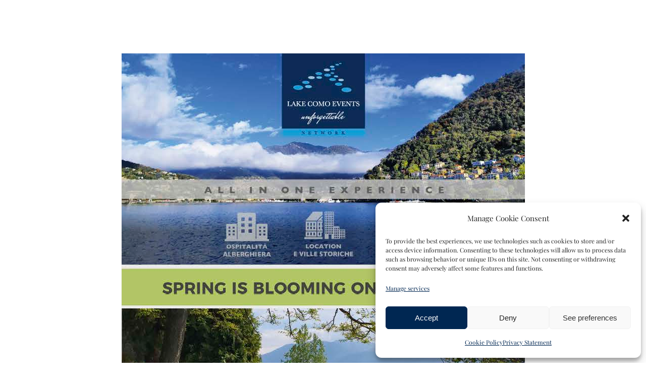

--- FILE ---
content_type: text/html; charset=utf-8
request_url: https://www.google.com/recaptcha/api2/anchor?ar=1&k=6LeeePYZAAAAAO3XJirAGhqNfL2Ew3pJXi9S2IY-&co=aHR0cHM6Ly93d3cubGFrZWNvbW9jb252ZW50aW9uYnVyZWF1LmV1OjQ0Mw..&hl=en&v=PoyoqOPhxBO7pBk68S4YbpHZ&size=invisible&anchor-ms=20000&execute-ms=30000&cb=pqwe206wtnvq
body_size: 48822
content:
<!DOCTYPE HTML><html dir="ltr" lang="en"><head><meta http-equiv="Content-Type" content="text/html; charset=UTF-8">
<meta http-equiv="X-UA-Compatible" content="IE=edge">
<title>reCAPTCHA</title>
<style type="text/css">
/* cyrillic-ext */
@font-face {
  font-family: 'Roboto';
  font-style: normal;
  font-weight: 400;
  font-stretch: 100%;
  src: url(//fonts.gstatic.com/s/roboto/v48/KFO7CnqEu92Fr1ME7kSn66aGLdTylUAMa3GUBHMdazTgWw.woff2) format('woff2');
  unicode-range: U+0460-052F, U+1C80-1C8A, U+20B4, U+2DE0-2DFF, U+A640-A69F, U+FE2E-FE2F;
}
/* cyrillic */
@font-face {
  font-family: 'Roboto';
  font-style: normal;
  font-weight: 400;
  font-stretch: 100%;
  src: url(//fonts.gstatic.com/s/roboto/v48/KFO7CnqEu92Fr1ME7kSn66aGLdTylUAMa3iUBHMdazTgWw.woff2) format('woff2');
  unicode-range: U+0301, U+0400-045F, U+0490-0491, U+04B0-04B1, U+2116;
}
/* greek-ext */
@font-face {
  font-family: 'Roboto';
  font-style: normal;
  font-weight: 400;
  font-stretch: 100%;
  src: url(//fonts.gstatic.com/s/roboto/v48/KFO7CnqEu92Fr1ME7kSn66aGLdTylUAMa3CUBHMdazTgWw.woff2) format('woff2');
  unicode-range: U+1F00-1FFF;
}
/* greek */
@font-face {
  font-family: 'Roboto';
  font-style: normal;
  font-weight: 400;
  font-stretch: 100%;
  src: url(//fonts.gstatic.com/s/roboto/v48/KFO7CnqEu92Fr1ME7kSn66aGLdTylUAMa3-UBHMdazTgWw.woff2) format('woff2');
  unicode-range: U+0370-0377, U+037A-037F, U+0384-038A, U+038C, U+038E-03A1, U+03A3-03FF;
}
/* math */
@font-face {
  font-family: 'Roboto';
  font-style: normal;
  font-weight: 400;
  font-stretch: 100%;
  src: url(//fonts.gstatic.com/s/roboto/v48/KFO7CnqEu92Fr1ME7kSn66aGLdTylUAMawCUBHMdazTgWw.woff2) format('woff2');
  unicode-range: U+0302-0303, U+0305, U+0307-0308, U+0310, U+0312, U+0315, U+031A, U+0326-0327, U+032C, U+032F-0330, U+0332-0333, U+0338, U+033A, U+0346, U+034D, U+0391-03A1, U+03A3-03A9, U+03B1-03C9, U+03D1, U+03D5-03D6, U+03F0-03F1, U+03F4-03F5, U+2016-2017, U+2034-2038, U+203C, U+2040, U+2043, U+2047, U+2050, U+2057, U+205F, U+2070-2071, U+2074-208E, U+2090-209C, U+20D0-20DC, U+20E1, U+20E5-20EF, U+2100-2112, U+2114-2115, U+2117-2121, U+2123-214F, U+2190, U+2192, U+2194-21AE, U+21B0-21E5, U+21F1-21F2, U+21F4-2211, U+2213-2214, U+2216-22FF, U+2308-230B, U+2310, U+2319, U+231C-2321, U+2336-237A, U+237C, U+2395, U+239B-23B7, U+23D0, U+23DC-23E1, U+2474-2475, U+25AF, U+25B3, U+25B7, U+25BD, U+25C1, U+25CA, U+25CC, U+25FB, U+266D-266F, U+27C0-27FF, U+2900-2AFF, U+2B0E-2B11, U+2B30-2B4C, U+2BFE, U+3030, U+FF5B, U+FF5D, U+1D400-1D7FF, U+1EE00-1EEFF;
}
/* symbols */
@font-face {
  font-family: 'Roboto';
  font-style: normal;
  font-weight: 400;
  font-stretch: 100%;
  src: url(//fonts.gstatic.com/s/roboto/v48/KFO7CnqEu92Fr1ME7kSn66aGLdTylUAMaxKUBHMdazTgWw.woff2) format('woff2');
  unicode-range: U+0001-000C, U+000E-001F, U+007F-009F, U+20DD-20E0, U+20E2-20E4, U+2150-218F, U+2190, U+2192, U+2194-2199, U+21AF, U+21E6-21F0, U+21F3, U+2218-2219, U+2299, U+22C4-22C6, U+2300-243F, U+2440-244A, U+2460-24FF, U+25A0-27BF, U+2800-28FF, U+2921-2922, U+2981, U+29BF, U+29EB, U+2B00-2BFF, U+4DC0-4DFF, U+FFF9-FFFB, U+10140-1018E, U+10190-1019C, U+101A0, U+101D0-101FD, U+102E0-102FB, U+10E60-10E7E, U+1D2C0-1D2D3, U+1D2E0-1D37F, U+1F000-1F0FF, U+1F100-1F1AD, U+1F1E6-1F1FF, U+1F30D-1F30F, U+1F315, U+1F31C, U+1F31E, U+1F320-1F32C, U+1F336, U+1F378, U+1F37D, U+1F382, U+1F393-1F39F, U+1F3A7-1F3A8, U+1F3AC-1F3AF, U+1F3C2, U+1F3C4-1F3C6, U+1F3CA-1F3CE, U+1F3D4-1F3E0, U+1F3ED, U+1F3F1-1F3F3, U+1F3F5-1F3F7, U+1F408, U+1F415, U+1F41F, U+1F426, U+1F43F, U+1F441-1F442, U+1F444, U+1F446-1F449, U+1F44C-1F44E, U+1F453, U+1F46A, U+1F47D, U+1F4A3, U+1F4B0, U+1F4B3, U+1F4B9, U+1F4BB, U+1F4BF, U+1F4C8-1F4CB, U+1F4D6, U+1F4DA, U+1F4DF, U+1F4E3-1F4E6, U+1F4EA-1F4ED, U+1F4F7, U+1F4F9-1F4FB, U+1F4FD-1F4FE, U+1F503, U+1F507-1F50B, U+1F50D, U+1F512-1F513, U+1F53E-1F54A, U+1F54F-1F5FA, U+1F610, U+1F650-1F67F, U+1F687, U+1F68D, U+1F691, U+1F694, U+1F698, U+1F6AD, U+1F6B2, U+1F6B9-1F6BA, U+1F6BC, U+1F6C6-1F6CF, U+1F6D3-1F6D7, U+1F6E0-1F6EA, U+1F6F0-1F6F3, U+1F6F7-1F6FC, U+1F700-1F7FF, U+1F800-1F80B, U+1F810-1F847, U+1F850-1F859, U+1F860-1F887, U+1F890-1F8AD, U+1F8B0-1F8BB, U+1F8C0-1F8C1, U+1F900-1F90B, U+1F93B, U+1F946, U+1F984, U+1F996, U+1F9E9, U+1FA00-1FA6F, U+1FA70-1FA7C, U+1FA80-1FA89, U+1FA8F-1FAC6, U+1FACE-1FADC, U+1FADF-1FAE9, U+1FAF0-1FAF8, U+1FB00-1FBFF;
}
/* vietnamese */
@font-face {
  font-family: 'Roboto';
  font-style: normal;
  font-weight: 400;
  font-stretch: 100%;
  src: url(//fonts.gstatic.com/s/roboto/v48/KFO7CnqEu92Fr1ME7kSn66aGLdTylUAMa3OUBHMdazTgWw.woff2) format('woff2');
  unicode-range: U+0102-0103, U+0110-0111, U+0128-0129, U+0168-0169, U+01A0-01A1, U+01AF-01B0, U+0300-0301, U+0303-0304, U+0308-0309, U+0323, U+0329, U+1EA0-1EF9, U+20AB;
}
/* latin-ext */
@font-face {
  font-family: 'Roboto';
  font-style: normal;
  font-weight: 400;
  font-stretch: 100%;
  src: url(//fonts.gstatic.com/s/roboto/v48/KFO7CnqEu92Fr1ME7kSn66aGLdTylUAMa3KUBHMdazTgWw.woff2) format('woff2');
  unicode-range: U+0100-02BA, U+02BD-02C5, U+02C7-02CC, U+02CE-02D7, U+02DD-02FF, U+0304, U+0308, U+0329, U+1D00-1DBF, U+1E00-1E9F, U+1EF2-1EFF, U+2020, U+20A0-20AB, U+20AD-20C0, U+2113, U+2C60-2C7F, U+A720-A7FF;
}
/* latin */
@font-face {
  font-family: 'Roboto';
  font-style: normal;
  font-weight: 400;
  font-stretch: 100%;
  src: url(//fonts.gstatic.com/s/roboto/v48/KFO7CnqEu92Fr1ME7kSn66aGLdTylUAMa3yUBHMdazQ.woff2) format('woff2');
  unicode-range: U+0000-00FF, U+0131, U+0152-0153, U+02BB-02BC, U+02C6, U+02DA, U+02DC, U+0304, U+0308, U+0329, U+2000-206F, U+20AC, U+2122, U+2191, U+2193, U+2212, U+2215, U+FEFF, U+FFFD;
}
/* cyrillic-ext */
@font-face {
  font-family: 'Roboto';
  font-style: normal;
  font-weight: 500;
  font-stretch: 100%;
  src: url(//fonts.gstatic.com/s/roboto/v48/KFO7CnqEu92Fr1ME7kSn66aGLdTylUAMa3GUBHMdazTgWw.woff2) format('woff2');
  unicode-range: U+0460-052F, U+1C80-1C8A, U+20B4, U+2DE0-2DFF, U+A640-A69F, U+FE2E-FE2F;
}
/* cyrillic */
@font-face {
  font-family: 'Roboto';
  font-style: normal;
  font-weight: 500;
  font-stretch: 100%;
  src: url(//fonts.gstatic.com/s/roboto/v48/KFO7CnqEu92Fr1ME7kSn66aGLdTylUAMa3iUBHMdazTgWw.woff2) format('woff2');
  unicode-range: U+0301, U+0400-045F, U+0490-0491, U+04B0-04B1, U+2116;
}
/* greek-ext */
@font-face {
  font-family: 'Roboto';
  font-style: normal;
  font-weight: 500;
  font-stretch: 100%;
  src: url(//fonts.gstatic.com/s/roboto/v48/KFO7CnqEu92Fr1ME7kSn66aGLdTylUAMa3CUBHMdazTgWw.woff2) format('woff2');
  unicode-range: U+1F00-1FFF;
}
/* greek */
@font-face {
  font-family: 'Roboto';
  font-style: normal;
  font-weight: 500;
  font-stretch: 100%;
  src: url(//fonts.gstatic.com/s/roboto/v48/KFO7CnqEu92Fr1ME7kSn66aGLdTylUAMa3-UBHMdazTgWw.woff2) format('woff2');
  unicode-range: U+0370-0377, U+037A-037F, U+0384-038A, U+038C, U+038E-03A1, U+03A3-03FF;
}
/* math */
@font-face {
  font-family: 'Roboto';
  font-style: normal;
  font-weight: 500;
  font-stretch: 100%;
  src: url(//fonts.gstatic.com/s/roboto/v48/KFO7CnqEu92Fr1ME7kSn66aGLdTylUAMawCUBHMdazTgWw.woff2) format('woff2');
  unicode-range: U+0302-0303, U+0305, U+0307-0308, U+0310, U+0312, U+0315, U+031A, U+0326-0327, U+032C, U+032F-0330, U+0332-0333, U+0338, U+033A, U+0346, U+034D, U+0391-03A1, U+03A3-03A9, U+03B1-03C9, U+03D1, U+03D5-03D6, U+03F0-03F1, U+03F4-03F5, U+2016-2017, U+2034-2038, U+203C, U+2040, U+2043, U+2047, U+2050, U+2057, U+205F, U+2070-2071, U+2074-208E, U+2090-209C, U+20D0-20DC, U+20E1, U+20E5-20EF, U+2100-2112, U+2114-2115, U+2117-2121, U+2123-214F, U+2190, U+2192, U+2194-21AE, U+21B0-21E5, U+21F1-21F2, U+21F4-2211, U+2213-2214, U+2216-22FF, U+2308-230B, U+2310, U+2319, U+231C-2321, U+2336-237A, U+237C, U+2395, U+239B-23B7, U+23D0, U+23DC-23E1, U+2474-2475, U+25AF, U+25B3, U+25B7, U+25BD, U+25C1, U+25CA, U+25CC, U+25FB, U+266D-266F, U+27C0-27FF, U+2900-2AFF, U+2B0E-2B11, U+2B30-2B4C, U+2BFE, U+3030, U+FF5B, U+FF5D, U+1D400-1D7FF, U+1EE00-1EEFF;
}
/* symbols */
@font-face {
  font-family: 'Roboto';
  font-style: normal;
  font-weight: 500;
  font-stretch: 100%;
  src: url(//fonts.gstatic.com/s/roboto/v48/KFO7CnqEu92Fr1ME7kSn66aGLdTylUAMaxKUBHMdazTgWw.woff2) format('woff2');
  unicode-range: U+0001-000C, U+000E-001F, U+007F-009F, U+20DD-20E0, U+20E2-20E4, U+2150-218F, U+2190, U+2192, U+2194-2199, U+21AF, U+21E6-21F0, U+21F3, U+2218-2219, U+2299, U+22C4-22C6, U+2300-243F, U+2440-244A, U+2460-24FF, U+25A0-27BF, U+2800-28FF, U+2921-2922, U+2981, U+29BF, U+29EB, U+2B00-2BFF, U+4DC0-4DFF, U+FFF9-FFFB, U+10140-1018E, U+10190-1019C, U+101A0, U+101D0-101FD, U+102E0-102FB, U+10E60-10E7E, U+1D2C0-1D2D3, U+1D2E0-1D37F, U+1F000-1F0FF, U+1F100-1F1AD, U+1F1E6-1F1FF, U+1F30D-1F30F, U+1F315, U+1F31C, U+1F31E, U+1F320-1F32C, U+1F336, U+1F378, U+1F37D, U+1F382, U+1F393-1F39F, U+1F3A7-1F3A8, U+1F3AC-1F3AF, U+1F3C2, U+1F3C4-1F3C6, U+1F3CA-1F3CE, U+1F3D4-1F3E0, U+1F3ED, U+1F3F1-1F3F3, U+1F3F5-1F3F7, U+1F408, U+1F415, U+1F41F, U+1F426, U+1F43F, U+1F441-1F442, U+1F444, U+1F446-1F449, U+1F44C-1F44E, U+1F453, U+1F46A, U+1F47D, U+1F4A3, U+1F4B0, U+1F4B3, U+1F4B9, U+1F4BB, U+1F4BF, U+1F4C8-1F4CB, U+1F4D6, U+1F4DA, U+1F4DF, U+1F4E3-1F4E6, U+1F4EA-1F4ED, U+1F4F7, U+1F4F9-1F4FB, U+1F4FD-1F4FE, U+1F503, U+1F507-1F50B, U+1F50D, U+1F512-1F513, U+1F53E-1F54A, U+1F54F-1F5FA, U+1F610, U+1F650-1F67F, U+1F687, U+1F68D, U+1F691, U+1F694, U+1F698, U+1F6AD, U+1F6B2, U+1F6B9-1F6BA, U+1F6BC, U+1F6C6-1F6CF, U+1F6D3-1F6D7, U+1F6E0-1F6EA, U+1F6F0-1F6F3, U+1F6F7-1F6FC, U+1F700-1F7FF, U+1F800-1F80B, U+1F810-1F847, U+1F850-1F859, U+1F860-1F887, U+1F890-1F8AD, U+1F8B0-1F8BB, U+1F8C0-1F8C1, U+1F900-1F90B, U+1F93B, U+1F946, U+1F984, U+1F996, U+1F9E9, U+1FA00-1FA6F, U+1FA70-1FA7C, U+1FA80-1FA89, U+1FA8F-1FAC6, U+1FACE-1FADC, U+1FADF-1FAE9, U+1FAF0-1FAF8, U+1FB00-1FBFF;
}
/* vietnamese */
@font-face {
  font-family: 'Roboto';
  font-style: normal;
  font-weight: 500;
  font-stretch: 100%;
  src: url(//fonts.gstatic.com/s/roboto/v48/KFO7CnqEu92Fr1ME7kSn66aGLdTylUAMa3OUBHMdazTgWw.woff2) format('woff2');
  unicode-range: U+0102-0103, U+0110-0111, U+0128-0129, U+0168-0169, U+01A0-01A1, U+01AF-01B0, U+0300-0301, U+0303-0304, U+0308-0309, U+0323, U+0329, U+1EA0-1EF9, U+20AB;
}
/* latin-ext */
@font-face {
  font-family: 'Roboto';
  font-style: normal;
  font-weight: 500;
  font-stretch: 100%;
  src: url(//fonts.gstatic.com/s/roboto/v48/KFO7CnqEu92Fr1ME7kSn66aGLdTylUAMa3KUBHMdazTgWw.woff2) format('woff2');
  unicode-range: U+0100-02BA, U+02BD-02C5, U+02C7-02CC, U+02CE-02D7, U+02DD-02FF, U+0304, U+0308, U+0329, U+1D00-1DBF, U+1E00-1E9F, U+1EF2-1EFF, U+2020, U+20A0-20AB, U+20AD-20C0, U+2113, U+2C60-2C7F, U+A720-A7FF;
}
/* latin */
@font-face {
  font-family: 'Roboto';
  font-style: normal;
  font-weight: 500;
  font-stretch: 100%;
  src: url(//fonts.gstatic.com/s/roboto/v48/KFO7CnqEu92Fr1ME7kSn66aGLdTylUAMa3yUBHMdazQ.woff2) format('woff2');
  unicode-range: U+0000-00FF, U+0131, U+0152-0153, U+02BB-02BC, U+02C6, U+02DA, U+02DC, U+0304, U+0308, U+0329, U+2000-206F, U+20AC, U+2122, U+2191, U+2193, U+2212, U+2215, U+FEFF, U+FFFD;
}
/* cyrillic-ext */
@font-face {
  font-family: 'Roboto';
  font-style: normal;
  font-weight: 900;
  font-stretch: 100%;
  src: url(//fonts.gstatic.com/s/roboto/v48/KFO7CnqEu92Fr1ME7kSn66aGLdTylUAMa3GUBHMdazTgWw.woff2) format('woff2');
  unicode-range: U+0460-052F, U+1C80-1C8A, U+20B4, U+2DE0-2DFF, U+A640-A69F, U+FE2E-FE2F;
}
/* cyrillic */
@font-face {
  font-family: 'Roboto';
  font-style: normal;
  font-weight: 900;
  font-stretch: 100%;
  src: url(//fonts.gstatic.com/s/roboto/v48/KFO7CnqEu92Fr1ME7kSn66aGLdTylUAMa3iUBHMdazTgWw.woff2) format('woff2');
  unicode-range: U+0301, U+0400-045F, U+0490-0491, U+04B0-04B1, U+2116;
}
/* greek-ext */
@font-face {
  font-family: 'Roboto';
  font-style: normal;
  font-weight: 900;
  font-stretch: 100%;
  src: url(//fonts.gstatic.com/s/roboto/v48/KFO7CnqEu92Fr1ME7kSn66aGLdTylUAMa3CUBHMdazTgWw.woff2) format('woff2');
  unicode-range: U+1F00-1FFF;
}
/* greek */
@font-face {
  font-family: 'Roboto';
  font-style: normal;
  font-weight: 900;
  font-stretch: 100%;
  src: url(//fonts.gstatic.com/s/roboto/v48/KFO7CnqEu92Fr1ME7kSn66aGLdTylUAMa3-UBHMdazTgWw.woff2) format('woff2');
  unicode-range: U+0370-0377, U+037A-037F, U+0384-038A, U+038C, U+038E-03A1, U+03A3-03FF;
}
/* math */
@font-face {
  font-family: 'Roboto';
  font-style: normal;
  font-weight: 900;
  font-stretch: 100%;
  src: url(//fonts.gstatic.com/s/roboto/v48/KFO7CnqEu92Fr1ME7kSn66aGLdTylUAMawCUBHMdazTgWw.woff2) format('woff2');
  unicode-range: U+0302-0303, U+0305, U+0307-0308, U+0310, U+0312, U+0315, U+031A, U+0326-0327, U+032C, U+032F-0330, U+0332-0333, U+0338, U+033A, U+0346, U+034D, U+0391-03A1, U+03A3-03A9, U+03B1-03C9, U+03D1, U+03D5-03D6, U+03F0-03F1, U+03F4-03F5, U+2016-2017, U+2034-2038, U+203C, U+2040, U+2043, U+2047, U+2050, U+2057, U+205F, U+2070-2071, U+2074-208E, U+2090-209C, U+20D0-20DC, U+20E1, U+20E5-20EF, U+2100-2112, U+2114-2115, U+2117-2121, U+2123-214F, U+2190, U+2192, U+2194-21AE, U+21B0-21E5, U+21F1-21F2, U+21F4-2211, U+2213-2214, U+2216-22FF, U+2308-230B, U+2310, U+2319, U+231C-2321, U+2336-237A, U+237C, U+2395, U+239B-23B7, U+23D0, U+23DC-23E1, U+2474-2475, U+25AF, U+25B3, U+25B7, U+25BD, U+25C1, U+25CA, U+25CC, U+25FB, U+266D-266F, U+27C0-27FF, U+2900-2AFF, U+2B0E-2B11, U+2B30-2B4C, U+2BFE, U+3030, U+FF5B, U+FF5D, U+1D400-1D7FF, U+1EE00-1EEFF;
}
/* symbols */
@font-face {
  font-family: 'Roboto';
  font-style: normal;
  font-weight: 900;
  font-stretch: 100%;
  src: url(//fonts.gstatic.com/s/roboto/v48/KFO7CnqEu92Fr1ME7kSn66aGLdTylUAMaxKUBHMdazTgWw.woff2) format('woff2');
  unicode-range: U+0001-000C, U+000E-001F, U+007F-009F, U+20DD-20E0, U+20E2-20E4, U+2150-218F, U+2190, U+2192, U+2194-2199, U+21AF, U+21E6-21F0, U+21F3, U+2218-2219, U+2299, U+22C4-22C6, U+2300-243F, U+2440-244A, U+2460-24FF, U+25A0-27BF, U+2800-28FF, U+2921-2922, U+2981, U+29BF, U+29EB, U+2B00-2BFF, U+4DC0-4DFF, U+FFF9-FFFB, U+10140-1018E, U+10190-1019C, U+101A0, U+101D0-101FD, U+102E0-102FB, U+10E60-10E7E, U+1D2C0-1D2D3, U+1D2E0-1D37F, U+1F000-1F0FF, U+1F100-1F1AD, U+1F1E6-1F1FF, U+1F30D-1F30F, U+1F315, U+1F31C, U+1F31E, U+1F320-1F32C, U+1F336, U+1F378, U+1F37D, U+1F382, U+1F393-1F39F, U+1F3A7-1F3A8, U+1F3AC-1F3AF, U+1F3C2, U+1F3C4-1F3C6, U+1F3CA-1F3CE, U+1F3D4-1F3E0, U+1F3ED, U+1F3F1-1F3F3, U+1F3F5-1F3F7, U+1F408, U+1F415, U+1F41F, U+1F426, U+1F43F, U+1F441-1F442, U+1F444, U+1F446-1F449, U+1F44C-1F44E, U+1F453, U+1F46A, U+1F47D, U+1F4A3, U+1F4B0, U+1F4B3, U+1F4B9, U+1F4BB, U+1F4BF, U+1F4C8-1F4CB, U+1F4D6, U+1F4DA, U+1F4DF, U+1F4E3-1F4E6, U+1F4EA-1F4ED, U+1F4F7, U+1F4F9-1F4FB, U+1F4FD-1F4FE, U+1F503, U+1F507-1F50B, U+1F50D, U+1F512-1F513, U+1F53E-1F54A, U+1F54F-1F5FA, U+1F610, U+1F650-1F67F, U+1F687, U+1F68D, U+1F691, U+1F694, U+1F698, U+1F6AD, U+1F6B2, U+1F6B9-1F6BA, U+1F6BC, U+1F6C6-1F6CF, U+1F6D3-1F6D7, U+1F6E0-1F6EA, U+1F6F0-1F6F3, U+1F6F7-1F6FC, U+1F700-1F7FF, U+1F800-1F80B, U+1F810-1F847, U+1F850-1F859, U+1F860-1F887, U+1F890-1F8AD, U+1F8B0-1F8BB, U+1F8C0-1F8C1, U+1F900-1F90B, U+1F93B, U+1F946, U+1F984, U+1F996, U+1F9E9, U+1FA00-1FA6F, U+1FA70-1FA7C, U+1FA80-1FA89, U+1FA8F-1FAC6, U+1FACE-1FADC, U+1FADF-1FAE9, U+1FAF0-1FAF8, U+1FB00-1FBFF;
}
/* vietnamese */
@font-face {
  font-family: 'Roboto';
  font-style: normal;
  font-weight: 900;
  font-stretch: 100%;
  src: url(//fonts.gstatic.com/s/roboto/v48/KFO7CnqEu92Fr1ME7kSn66aGLdTylUAMa3OUBHMdazTgWw.woff2) format('woff2');
  unicode-range: U+0102-0103, U+0110-0111, U+0128-0129, U+0168-0169, U+01A0-01A1, U+01AF-01B0, U+0300-0301, U+0303-0304, U+0308-0309, U+0323, U+0329, U+1EA0-1EF9, U+20AB;
}
/* latin-ext */
@font-face {
  font-family: 'Roboto';
  font-style: normal;
  font-weight: 900;
  font-stretch: 100%;
  src: url(//fonts.gstatic.com/s/roboto/v48/KFO7CnqEu92Fr1ME7kSn66aGLdTylUAMa3KUBHMdazTgWw.woff2) format('woff2');
  unicode-range: U+0100-02BA, U+02BD-02C5, U+02C7-02CC, U+02CE-02D7, U+02DD-02FF, U+0304, U+0308, U+0329, U+1D00-1DBF, U+1E00-1E9F, U+1EF2-1EFF, U+2020, U+20A0-20AB, U+20AD-20C0, U+2113, U+2C60-2C7F, U+A720-A7FF;
}
/* latin */
@font-face {
  font-family: 'Roboto';
  font-style: normal;
  font-weight: 900;
  font-stretch: 100%;
  src: url(//fonts.gstatic.com/s/roboto/v48/KFO7CnqEu92Fr1ME7kSn66aGLdTylUAMa3yUBHMdazQ.woff2) format('woff2');
  unicode-range: U+0000-00FF, U+0131, U+0152-0153, U+02BB-02BC, U+02C6, U+02DA, U+02DC, U+0304, U+0308, U+0329, U+2000-206F, U+20AC, U+2122, U+2191, U+2193, U+2212, U+2215, U+FEFF, U+FFFD;
}

</style>
<link rel="stylesheet" type="text/css" href="https://www.gstatic.com/recaptcha/releases/PoyoqOPhxBO7pBk68S4YbpHZ/styles__ltr.css">
<script nonce="DItOZc2jd8fyJmwKBrbVMw" type="text/javascript">window['__recaptcha_api'] = 'https://www.google.com/recaptcha/api2/';</script>
<script type="text/javascript" src="https://www.gstatic.com/recaptcha/releases/PoyoqOPhxBO7pBk68S4YbpHZ/recaptcha__en.js" nonce="DItOZc2jd8fyJmwKBrbVMw">
      
    </script></head>
<body><div id="rc-anchor-alert" class="rc-anchor-alert"></div>
<input type="hidden" id="recaptcha-token" value="[base64]">
<script type="text/javascript" nonce="DItOZc2jd8fyJmwKBrbVMw">
      recaptcha.anchor.Main.init("[\x22ainput\x22,[\x22bgdata\x22,\x22\x22,\[base64]/[base64]/[base64]/[base64]/[base64]/[base64]/KGcoTywyNTMsTy5PKSxVRyhPLEMpKTpnKE8sMjUzLEMpLE8pKSxsKSksTykpfSxieT1mdW5jdGlvbihDLE8sdSxsKXtmb3IobD0odT1SKEMpLDApO08+MDtPLS0pbD1sPDw4fFooQyk7ZyhDLHUsbCl9LFVHPWZ1bmN0aW9uKEMsTyl7Qy5pLmxlbmd0aD4xMDQ/[base64]/[base64]/[base64]/[base64]/[base64]/[base64]/[base64]\\u003d\x22,\[base64]\x22,\x22P8KyeV7Ch0IYRcK7w6LDqUllFngBw4rChA12wroswpjCkVvDikVrA8KQSlbCscKBwqk/RwvDpjfCpSBUwrHDjMKuacOHw4tDw7rCisKTCWogFsO3w7bCusKdVcOLZx/Dh1U1SMK6w5/[base64]/Di8KxwpvDkRY0wocqKFDDnhs9wpfDnATDlU5GwoDDtlXDuy3CmsKzw4cVHcOSBsKhw4rDtsKjc3gKw7jDscOsJi4saMOXUAPDsDI5w4vDuUJiccOdwq5vEirDjV9Tw43DmMOBwocfwr5Cwr7Do8Owwp9aF0XCkSZ+wp5Xw47CtMObUsK3w7jDlsKHCQx/[base64]/DvcOTw6JdXcKkwrnDuSgxwovDg8OjcMKqwqQ9ZsOLZ8K0AcOqYcOxw7rDqF7DmMKYKsKXZiHCqg/[base64]/wqPCrcKZBcO4wq8Gwq/DmMKawrPCncK3HhMRwqBgT07DvlDCi3bCkjDDkWrDq8OQZB4Vw7bCoGLDhlIIQxPCn8OBFcO9wq/[base64]/CosOQCT3CnMKYwovColvCksO8fnQHP8Ogw5TDglk1wpjCj8OuWMODw6wCKMKTYEfCmMKGwofCiBzCnjQfwrohSgwUwpbCiydcw6tyw6fCjMKrw6HDm8OtEkUpwpBKw65oFsKXUHnCsVjCoy14w53ChMOfGsK2al9Kwq0bw7zChUo/QwEuDAZqwr7CoMKgKcOkwp7Dj8KOE1shMwlsPkbDkVLDr8OCcVnCpMOANMO5EcO/wpolw5IswqDCmExYJMOiwoEPVsODwo7DmcOjTMOZaSDCmMKUNyTCs8OKIcO5w6XDpn3ClsOuw7DDrVTCghLCvmPDnwEfwoI8w64kY8OUwpAIchZXwpjDjgPDg8OpQ8KcD2jDp8KKw5/Cg0owwo0CfcOdw50Qw5QEM8KJZsOZwr1pDFVVEMOvw5FZQcKww5rCucOCLcK8BMOswqTCtnUyJA0Iw7VHY1vCnQjDgGpwwqjCrh9cYMOawoPDmcOvwqdpwofCmEFCIcKcUcKfwrtVw7PDusOVwpnCvMKnw6bCqsK/[base64]/DgMKLwrDCuW/[base64]/Cm8KMw6PDocOJwoJMMQFHw51De8K3wqtPw5E1AcKGJhbDocKfwo3CncOPwpvDtVZPw7oNYsOsw7vCu3bDs8OdPcKpw6Nbw698w7NRwq4CYG7CiBAew7YjcsOxw7Z9PsOvR8OGNilgw5DDqj/CjlPCmmbDlGPClEnDk10sSSnCjkzDnkRLSMO+wqEOwo8rwpU/wpR+w7dITsODAgLDvE8uCcK+w68COQhYwo55M8Kyw65FwpHDqMK7wpMbFMKPw7hdSsKhwqHCs8KZw6TDtWlgw4XCpGs0AcKqd8KNS8O5w6N6wp4Zw6ZUTGLChcOYO3DCg8O2LVJfwpjDhzMAJS3ChcOVwrgQwrQtMldaXcOxwpzDm0rDq8OEN8KtW8KbBMO7R3/[base64]/ccKkS0IUDsKZaQ9hDDFFw4zDpStrwpRzwqZowpPDg10Vw4bCgms2w4dCwqdFBTvDr8KZw6h3w5FQYj0fw646w73CisOgZAxEUDHDlkbCicOSwp3Dt3pRw6YWwoDCsS7DlsOJwo/Cu25AwopbwpovL8K7woHCqkfDlXFoO2RGwp7DvQnDhDHDhD4zwoHDiiPCu0Vsw5UxwrTCvEPCpsOsKMOSwrfDk8O6w7cQPxdMw5lmHMKYwrLDsU/CusKRw60TwpjCpcK0w5bCvnlEwojDuClEOMOcBgZ7w6PDtMOjw7HCiQpdecK9AMO1w59TdsO8MHhqw5Ake8Onw7FTw4Axw7/Cs2E0w73DmcKWw5fCn8OqGx8tCsONIBbDrUjDmQZfwqPClsKHw7XDrCbDgMOmLAfDqsKrwp3CmMOMaAXCslfCt0M7wpbDmsKmBcKHR8Kmw5Jfwo/DmcOiwqwVw5nCj8OZw6fCgxbCoVJIYsO1woQMBFfCiMKNw6/Ch8O2wpTCq3zCg8O9w6DCkCfDpcKWw6/CmcKbw4dwDUFrBsOYwqA7wrF7IsOGFjIQd8OxGGTDv8OjNMOLw6LChDjCgDV3W3lXw7XDkTINdQnCssO5ag3DqMOvw69XAHXCuhnDk8Kmw5Yew4LDuMOVYSLDtMOWw7gQXcKvwrXDjsKXGwc5cF/Dn28swqJJZcKeGcOuwq0mw5xewr/CpsKWUsKrw7gyw5XCo8OfwrB9w43CmW/CqcO8JXcvwqnCt0JjG8KTP8OnwrrChsOZw5nDnW/ChMK/[base64]/wovCj8OuKQksw7/CscOKJMKNJQHCiBjCighRwpJ9QW7CpMOnw4pOelzDsUHDtcOIGh/[base64]/[base64]/[base64]/ClMKSwrR0w5ISwqsJLcOwSyHDkG/DncKBwq0xwrbDhMORfWjCocK7wp/CqGhkHcKIw7pcwqvCpMKMKcKqBRHCsDfDpiLClWYDNcKheCzCtsKNwpdiwrIaasK7woTCoTHDlMOHEUfCl1ojEcKfWcKQI3jCmUfDr03DvFEzT8K5wrzCsDdwED9LWAI9eWdAwpdmPA7CgHfDqcO4wq7CknJaMFfDmUB/[base64]/Cn2HDmRbCpzTCrMK9w4lzwpbCg8KJwo/CrmIxfMOWw57Dl8Kzwo1HKF7Dj8KywoxTQ8O/w7zCmsOcwrrCsMOzw6nCnk/Dr8OTw5Fvw7ZswoECJ8KGDsKqwot+csKqwozCqcKww7E7b0AQXB/[base64]/w4/CnSnDm1XDu8KZwps4wrs5RDptw6rCsyvDtMOqwq5yw5HCqMKrQcOowrNXwq1Mwr/DqGLDtcOWEFTDkcONw5DDvcORWcK0w4lzwrEmTW88PzdlACfDpUp9woEGw5TDk8Oiw6/[base64]/ChHzCmsOhbcKsUMOwacKdw4/[base64]/DthvDtjYXwp/[base64]/CmcOUEsO1Amskw6LCpHMhwoMxfsOMwr7Ds3vCr8Kcw4AdEsOyw6fCoCjDv3PDvsKmIQ93wr0OaHBKacODwrt1M33ClsOiwqplw5XDo8Oob04Qwrd6w5nCp8KSaC5/[base64]/CuwIkw4Y0w4c0cFDCqsO/LcOCNsO2KcKrWMKqBk1bZBx+SmjCuMOAw5vCszl6w6NgwofDlsO3bsKjwqfCtSsTwpEhU2HDqRjDn0Ifw7Q+IRjDoikIwp0Xw6NeJcOaZzp4w4M0esOcKEEBw5R1w6rCqGA/[base64]/wqUHw4xCwqTCn8O0wqcTw6ZzwrjCrMKfG8K5YsOwR28fdMOUw7XDqsKNB8Kaw73DkX7Ds8KPERvDgsKkVA9ywpkgZcO7V8KMO8OYAsOIwobDu3kewrIjwr9OwqAbw4/DmMKUwpnDo2zDrlfDuGhoT8OOQcOYwqlHwoHDtFHDnMK6WMKJw4pfdGwSwpctwr4fRMKWw60NNA8Yw7PCvUAyTsKbd2jCiQdGw64Zeg/[base64]/DpsKyDTIPUlXDsMKDwrZ/[base64]/wpVKf2pXNhjCl8KoHsKfTcKKVcOOw7gNwrzDisOMF8ORwoJoE8OPFlLDvjhJwo7CmMOzw6Uxw7/Cj8KnwokBVMKmRcKrEcKmW8OAAAjDsFtawrpow73DjTp7w6/DrsK/wobDtkgUdMOkw7EgYH8xw788w6sNK8KnacOQw4nDlQkuY8KzB3zCrjwvw6psf1vDpsOzw5F0w7TCicKPMwQBwqgGKkZbwo0BDsOcw4Q0f8Ouw5bDth5ow4LCs8O9w40/[base64]/woYdLsKAP0DDqcOBw4HCpV7CvBB1w6XClcO2w58uZ19KG8KNBT3DiBnChnUYwo7Dh8O1w77CoA7DgxQCFV9nG8OTwp94Q8OywrwHw4FYEcKLw4zDkcOLw7pow7zDmwkSEx3CkcK7wp5xc8O8w7LCgcOWwq/DhTofw5F/[base64]/w6olO8Oyw6PCn8KLP8OtYEbCiMOgOS3DoVNvDcKFwrrCocOiSsOSW8KMwqrDnlnCpUzCtQHCt13DgMKFIj9Tw7hWw4DCv8OhGyvCuXnCiw9zw5fCrMKqb8KSwoU0wqAhwpDDhsKICcOfBl/CmcKQw7vDsTrCjX3Dn8KXw5VQIMODdlARU8KRNcKZPcKmMlN+E8KKwoMMMH/Cl8KbYcOjw4wZwp8zcntRw6ppwrHDucKRX8KLwr4Ww5HDm8KFwqnDkkoGCcKzw63DkV/Dh8OLw7tPwoR5wojCisKIw6vCizY5w546woEOw7fCiDbCgllmHSZTE8Kqw75Vf8K8w5rDqk/[base64]/Cq3LDr8KBw73DuCldwozDvEZbEsOGwpXDqBDCkihyw4/CjmxzwqHCgMKKRsONb8Ktw4LCjVtZRwHDjkN1w6ZCRAXCpTARwoDCicKjZFQVwp1YwqxWw7gPwrAbc8OWWsOlw7BYwpkkaVDDskU/G8K6wqLCkQpywpNpwoPDt8OwBcKjIMObH2Qqwpw6woLCqcOiYcKVBkB0KsOkGyfDh2/DtGHDpMKANsOcw5k3PsO+w6nCg34BwqvChMOyRcKawrDCnhrDqG9ZwqcXw4c8wr9+wrQdw7xoYMKfYMK4w5bDicONG8KtCh/[base64]/CtMOsd2bCoxrDtMKawpXCosKiABTChgnDvGDCgsOiJ13DjSsEHRDCrGk8wpTDvsOFB07CuCQOw7XCt8Kqw5XCnsKlZHRtaCkTWsKHw6J3ZMOENT8iw7cbwpzDlm/[base64]/DjcO1RsO3P8O9IMKlJAYvJywnw7DDg8KzDWRAwo/CoXHDu8OIw6XDmnjDo0wnw5powrQFFcOywrrCnSd0wpPDnj7DgcKLc8K0wqk6DsOuCXVzEcO5w69HwrTDnU/DvMOkw7XDtMK0wqg1w7zCmA7DkMK5DsKow4rDkcOVwprCsTHDvF17U0TCtCsIw5Uow7nCvxXCisOiw6fCuR1cLMKjw43ClsKxX8O5w7opw4XDtsKQw5XDksOaw7TDksOQbkYuaWFcw6p/AsK5JsKMdRpaWTxQw5fDpsORwqF1wpDDnRk2wrYHwovChSvCsC9sw5HDhwjCo8KHWyhvWBnCvcKoccOYwq0dWMK/wqjClxvCvMKFOMOrNRHDjQcEwrrCpgvClDoITcKMwqHDrwvCpMOuAcKub3U+ecOHw715JjzDn3rCpHVhH8OwOMOMwqzDjXnDn8O6RDvDiyjCiUI9YMKkwoXChx/[base64]/[base64]/ccO1ejwJIcKUw6LCrCBLQsKvesKcTMO4DjbDsxHDt8OWwoXDg8KSwpfDvMOjZ8KPwqYfZMO3w7E/wpPCmjlRwqh2w7HDhwLDpyUjO8KSF8OWe3dswoMoTcKqK8K2WCp3IHDDmh/DohPCnjfDl8K9dsOawrnDvhFawqcmXsKULQbCocOqw55ROHc0w7NEw6QZbsKpwoMedjLDjDZlw59pwrZiRDw8w6TDicKSB3DCqnrCncKMZcKfHsKKMChucMKmw4TCmsKDwpFPY8K9wqp8IjdAdA/DlcOWwqN1wp8dCsKcw5IaIUFSCT3DhzIrwqzCr8Kfw57CtWBew6IlZRjCjcKaFXJcwo7ChsKufCdJD0LDtMO/w78vw43DmsKHF2c1wp9CT8OHZsOnSzrCsXcZwqlswqvDvsK+ZMOobzUqw7bCoGFmw5/DjMOawp7DvW90ZlDClsKAwpI9F3YSYsKWUFgww7Yuwq56W0PDl8KgC8O9woUuw5hCw6lmw4xKwpx0w6HCoXnCul0MJsOOLTk+RsO2C8OrUj/CsWhSNU90ZlkfA8Otwpsxw6BZw4LDgMOFfMO5JsO9wpnCjMOHXRfCksKJw6/Cl10awoxAw5nCmcKGMsKWLsOSHzJEwpo2XsOWEXY5wrHDuQHCq31nwrd5IT/Dj8OHOGt5IhrDk8OUwoEAMcKJw7PCpsO+w6rDtjcmc2LClMKhwpzDn38DwpHDrMOHwpgowrnDnMKuwqPCi8KQQzA8wprCl1jDnnYMwrjCi8K7wpsoIMK3w5ZVPsKcw7BYb8Kgwr/[base64]/[base64]/[base64]/Cn0Axw6JseTbCncOMNi0ewpYnVcOOSsORwoLDtsKbXE1+w4YUwqAmVcKdw4w9FsKOw4VISsKMwpJGOsODwrs4I8KOKcOACMKFUcOTe8OOHzLCpsKQwrlWwqPDlDnCjX/CvsKDwpMbVXczIXfCusOKwqbDuF7CicKlRMKkAm8gfcKBwrt0A8Okwp8kY8O1wr1vUMOdcMOWw7IPP8K5HsOqwrHCqV90w4okCGDCvWPCs8KDwpbCkzVYChzDocK9w5wdwpfChcO3w63DpXnCqRY9HBo5AcOOw7gvZ8Oaw5vCg8KGfMKnCMKmwrEQwqTDj1/Co8KEdnIkDQvDt8OwEsOHwqzDn8KpagzCrkbDohkww6TCgsKvwoEvw6TDjmfDtSbCgwR9E0EGAcKaDcOvVMK0wqYuwo0LdRPDrkdrw6V9FAbDucOdw4AbMcKxwqFEP2NVw4FlwocUEsOceybCm2ciKsKUHQ5NN8KowrpOwobCnsOmC3PDqw7DsQzDocOoPAbCp8ONw6/Dv2PCqsOjwoLCtTdgw4XCvsOUFDVBwr4cw4sACRHDk1BzHcOYwqRAwrzDvAlNwrBVX8OtYsK3wrTCqcKywqPCn1cFwrQVwofCn8OywpLDn0vDscOFCMKJwozCrzJMD1EWFg/DmMKNw50xwp9/wq4mEcKrCcKAwrPDjAHCvQcJw4x1FFzDqcKMwolReFtXJMKLwo41XMOYURJkw7UBw4dRGD7CmMOhw7nCsMOqGyl2w53ClsKqwrzDowbDklHDnkzCvsOPw4UEw6MlwrHDjjzChXYlwos0TgDDjcKtMTDDp8K3OB3CvcKXcsKaDU/DlcKuw5/DngspF8Knw6rCoRhqw7tLw7zCkwkjw4hveB12LsO/wpdzwoMjwqgbEwdew68swoFzRHs5IsOpw6nDg29Aw4RwUBcPdFDDqMK0w6F6dcOAAcOZBMOzB8KQwonCpzovw5fCtMORGsK3w61qVcOXQj92JWVzwo5pwpdbPMOACVbDsgMSIcOmwr/Di8KWw5MgAFnDqcOaZXdnK8KMwrvCtsKpw6TDgMOrwovDoMO6w7TCml5NZMK2wogWXiMRw7nDszrDuMO/w7HDhMOkVMOkwonCqcKbwq/[base64]/DvcOwccOEPjfDisOVwq7CjMOSw5UQw5TCqcOMwrHDqHlhwrR9B1/DpcKsw6DCqcK2dA88GSAxwrQiecKewoxBOsOuwrTDqcKjwpnDp8Kqw79Jw5rCpcKiw7RBwp1mwqLCtRUkUcKpQ19KwqfCvcORwopjwplrw77DjWMGX8KNS8KBO1J9FFcpeUABc1bCt0bCp1HCgcKNwrc3wpTDmcO+XWoefzl5wpd/[base64]/ChsKkBMOMeCnDhsOOf3p/NwA6AMO2ZXYKw6JmI8O0w6LClXBAF2LClSnCrQ5Me8KSwqBOXWQPcznCo8Kww5QydsKvdcOUYR1Ww6pnwrTCvxbCk8KfwpnDt8K+w4bClHJGw6nCr28Yw57CssKpf8Kiw6jCkcKkY1LDq8KLZMK3CsKjwo8iGcKxMEbDgsK5ES/DvcOVwofDo8OyasKMw5fDj0XCusOFUcKgwr4IWSPDm8OXaMOiwrAmwoZnw7cUDcK1Tkp5wpRtw7MjE8K+w5vDjGgBZ8ONSjEZwprDrMOEwp8yw4cjwqYRwpDDqsK9bcOyCcOhwoBIwr7CtFTCtsOzNWRZYMOgMcK+fF12DX7Cn8OUcsO/wrsNOcODwodkw4sPwodROMOWwq/CkMO5woA1EMKyfsOKXxzDr8KJwq3DusOHwqbCsmFSJsKmwrzCrkA0w4LDuMKRDsOhw7nCqcKSY1hyw7zDnxUOwqDCk8KQemgXScOmZT/DpcKDwpTDkwF/A8KVFCbDtsK9aFoLQ8O4OXBjw6HCu0cyw59xDE3DksKSwo7Dm8OCw7rDm8K6dMOLw6HCnMKPCMO/w53DssKmwpXCsEULNcKdwqbDh8Onw788OQoPQcO7w6PDrkdCwrF1wqPDrlN3w77DuFzDgsO4w7/Ds8OBw4HCjMKLR8KQf8K1UsOqw4B/wq9ww6JUw7vCvcONw6kNJsKzYUrDoAbCvEfCqcKVwrfChV/ChsKDTStuSi/CnxvDrMO2WMKzRXjDpsK4BVx2RMO6WwXDtsKJE8KGw45FTj9Bw6vDqsOywqXCowltw5jDuMK7aMKMIcOOA2TDgkM0VCzDqnXDsAbDmjE0wrZAF8O2w7J2JMOPa8K9JMO/wr1JIm3DusKZw48LPcORwplhwr7CvxRTw5LDhStaUWNYEyjClcK3w7FDw7rCtcOYw4Jww6/DlGYVw4g2EcKrTcOwS8K6w4vClMKNChjDlmIWwoUqwqsWwpoYw5RmMsOdw7XDkiYEPMOGK0bDj8KgBH3DqUVEY3DCqT3Dk3vDscKCwopTwqpQOzTDtT4ewpXCpsKZw71FZ8K1fzLDqT3DjcORw74ebsOhwr1zfsOAwqfCocKtw5LDv8KxwqB/w4svBMOawpMOwp/CqzRaN8O7w4XCuQRIwpHCqcOaRQllw4c+wrHDosKJwpVIfMKIwrg/w7nDtMKPCsODEcOTw75LXRPCq8Ovwo9pIwnDimjCriJOw7nCllMfwrPCtsOFDsKqLxcewoLDhMKNL07DoMK7ATvDjFDDnjnDqyF1dMO6M8KkacO7w6Nkw7EgwpzDgMKkwq7CuAfCmsOswrocw6rDhVrDkXdONzAhFCfClMKMwowbJcOawodMwqU5wqktSsKUw4/CtMOoaBVVLcORwpRYw7HCnihZOMOOfGDCg8OfE8KtccO0w79jw6pKcsO1OMK/[base64]/c8Ocw4UCwqciY8Kmw4vCkcOyw5BvU8OZZQrCkB/DkcKocHLCjhZuXMOewoUMwonCncKvZ3DClSd4Z8KOd8KpUFkWw4Q9LsOjOMOQFMOuwqFpwqB2R8OZw4wYJA9Uwo52SsO3wplJw6Vlw7/[base64]/[base64]/DnlgrBcOyYsKmwqcuwp7DunjDhBw3w7fDoMKlUcOnQMOhw71Mw7tnTsOwGC4Hw7E3ERDDnsKUw7RZAsO/wrrCgFxkCsOgwq/DlsOpw5HDqHU4dMK/[base64]/[base64]/[base64]/[base64]/DkgZ/wopwXzHCrH8Dw6HDmRAHwqvCh8Khw7rCjSXDnsKXw5BhwpvDjcKlw708w40RwpvDlQnChcOhG0VRfsOVFUk5OsOVwoPCsMOGw47DgsK8w6/ChMKtd0fDu8OZwqfDtMOxI2csw55kEDlcJ8OvC8OBdsKkwrJLw6JuGBIuw4rDhlFRwoctw63DrRcawpvCmsOOwpTCvixhTyRgXB/[base64]/Di8KPw7DCusKjw6FZw41AM8OUwpzDnADDlEU/[base64]/[base64]/DoGYIwrDDo0nCiEzCh8OywoRWw4cKHMKjfcOabsKJw5teej7DvsKrw4lVacKvAjDDqcKTwrzDvsK1Tj7Dp2cZNcKLwrrCgHvDuy/CtxnCj8OePcOkw5UlFsOGUiYiHMOxwqXDucKAwpBLf1/[base64]/wpcgwp94w5kLw6Eww7Q9w7IpwqzDpsOSGgpGwrREWCzDkMKyCMKKw4/CkcKyYcODCDvDqCXCi8KmYT3ChcKcwpPCtcOwbcOxXMOqMsK0ZDbDkcKwbz80wo1ZH8Osw4Q8wp/[base64]/DpsKzw5EZw7/CtcO1UAfCqhjCoXrCk2tFw6DDmFIpVHMHK8OkS8KXworDkcKqH8OowpE9MMKvwoXCg8KTw7PChMOlwp/CpTzCgB/CqUphG2/DnjfCuSPCrMOjccKXc1ABKHHCmsONMHPDs8OAw7TDnMO9CDs1wqTDgBXDo8K6w5Bsw5QvOMK8OsK6S8K/PjDDvHPCl8OcAWpZw4FmwqN3wrvDpHQ4ZXouHMO7w59AZCHDn8K7VMK+RsK8w5FHw7XDgy7CinfCkCbDncKpBsKIHylUGDdPIcKRDcOdQcO8O08Vw6TCgErDjcOqccKawpHCqMONwrdDRMKkwqbDpybCqMOTw73CsBdFwp5fw7XCu8Kgw5PCkn/[base64]/[base64]/[base64]/[base64]/DoMORGCTDncOwUcKUI8K3wrM/[base64]/Cu3LDjMK6BmzDuRnCosOlw51tIRTDuU1ewooew7cXFkXDrcO0w5hmM3zCjsKnEwrDsgZLwrjCjGHDtEjCuzo4w77DuhbDoihuBmBMw7LCqznCvsK9LQlOSsOtAlTCgcOGw6nDtBTCuMKpQUsLw7NEwrdSSw7CinTDisKPw4A+w6jCljPDlQdlwpfDmQZfOmIjwpoDwr/DgsOJw7cFw7dMZ8OSXlk2Owt4RlzCtcKLw7pMwqQDw5jDoMOyHsKaecK/AEXCmTLDmMKhax1gJU5Qw6Z6MX3ChcKuecOsw7DDq3fDisOawrzDgcKXwqHDlQvCr8KRek/DqsKSwqLDq8Kew7TDnsO1NlfCi3DDlsORw7bCkMOZR8K3w57DtGETIhsoV8OpckVvEMO2AsOGC0NXwrnCrsO/asKEVUcYwrLDh0sSwq0XGMKKwqjCjl8Nwr4FIMK0w5fCjMOiw4rDkcK6UcKjVzsXUiHCosKow7w2w4swbHsRwrnDonLDtMOtw7TCqsOJw7vDm8Oyw41TfMKFXlnCh03DoMOEw4JKG8K7chPDsXPDgsO0w6fDk8KldzvClMKDOx/CoHwjbMOTw6nDgcKkw4woF1pVZm/Cl8KfwqIefsO6XXHDpcKgSGDDvsOqwrtIdMKAOsKCYsOdK8KRwoVQwpXCuSYEwrljw7/DnxpmwrzCrSA/[base64]/wq7DmsK6ZMKbGMOlwq8SwooyflnDlMKLw4jDlXIIVSvCgMOcCcO3wqdJwo/Dun0DScO8BMKbWlDCqGgKTG/DiFPCvsOjwrodcsKTXcKiw5lsPMKDL8K/w5fCsmPCrMOOw6QwR8OoSy02HcOqw7jDpsOEw5TCgUZrw6p4wpjCgmYYMCFCw5HCugTDvlAPRBoKEjVbw6LClzYlEgB+LcK+w7oAw6PClsKFT8OPwqFAMcKzCMKudVpww4rDnA7DscKqwqXCgXXDuwvDqypIXz81Rys/SsKWwpJ5wpBEAxwMw5zCgSZBwrfCrWV1wqgvLkbCrWIWw4DDmMO7w58fND3CjDjCscOYT8Oxwo7DgW4iNcK7wrzDt8O1Lms8wpjCk8OeUMKUwqXDlCDDlwk5UsO4w6HDkcOhXsKhwpxUwoQ3CHXCisKPMRo/LxDCkn/CjsKIw5XCjMOOw6XCqsO1acKawqvDmDfDgxHDtlocwrfCs8O9QsK/BMKXIkQlwp8IwqkoVAfDnxtcw4bCjQ/Cs0B1woTDoRzDuhxww6LDpGcuw54Qw5bDhDfCtTYTwoDCh2hPFX43UVfDjj8AFMOlVFDCp8OhQ8OBwpx/I8KsworCjMKAw6nCmgjCoFslOzctJWwCwrjDoToaTQLCoFRswpPCksOww4pGD8Otwr3Dq0c1X8KcQyjCvHvDhnM/wqTDh8K7P0Rvw7/DpQvCo8OrbMKZw7oHwpscwoshUcORQMO/w5TCq8OPJDIuwovDisKZw7hPV8K7w77DjDPCrMO2wrkLw6rCvMONwp7CncKUwpDDlcKPw6MKw4vDrcORM0QwQ8KQwoHDpsOUw4szHDMdwrVYcRnCjy3DgsOUw4rCj8KVSMKpblfDhzELwrg6w4x8wqHCkjbDisOMfDzDjUPDpsKiwp/DgBnDgmnCg8OawoRaDyDCtTQywpgAw5Nxw5hmdcO9UhsLwqLDn8KFw6vDq3/[base64]/DUjCnG5Awr03w4FEH8KvUl02dcKcDkPDrzJ3wppTwo/DusOVL8KHHsOYwqtzw5PCjMKYecK0dMKeSsOjFmoiwrrCi8KfLRnCkUrDpMKbd2UeehYkGx3CoMOkOsOZw7dTFsKlw6Z6BDjCniXCrXzCp1TCrsO2UhvCocOfB8KZwrwXa8O2fTbCpsKKaykldMO/[base64]/DpjbCnhTCuQIPc8Kpwr9VMjnCssOwwpvCmw7CvcOQw4jDm2VrATvDmD/CgcKMwpstwpLCp3Vvw6/Dr2UfwpvDthVobsK4AcKVfcKewrxGwqrDtcONayXDkTHDk23CogbDiR/[base64]/w54iw5jClsONBR/CucKUHsOyfsKEPsKrasK/a8OHw5fCrVZCwqtGUcOOGsKHwrxnwoJaUMOXZMKGJsOTNsKswrx6L0jDq2jDscONw7rDs8ONPsK0w7PDg8Kmw5ZCBMK5AcOww6sjwppxw61Zwq92wpLDrcOowoLDlEV6TMK+K8K6wp9Pwo3CqMKlw5EbRwEFw6PDp3Z0AxzCoEAHF8OYw5w/wovDmyl7wrrDhyXDvMO6wq/[base64]/b39Cw6vDqDHDh8KSw516wqPDoy3DuVxRS3vDiQrDpWMoNEfDkzbCtcK+wqLCgsKHw41UWsOCe8OXw4zDjwjCv1XCiDnDhR3CtF/CtcKuw6VNwqYww6w0TnrChMOowr7CpcKGw6HCpCHDsMKzwqEXMycQwp8Bw6tFTx/CrsOWw7Y2w4dnNQrDgcK+YcKxSl86woh3J03Ck8K5w5jCvcOxXFfDglvCrsORJ8KlG8K0w6TCuMK/Ox10wpvCrsK6DsK9IGjDulzCkcKMw7oXBzDDmCXDvMKvw6TDpUJ8XsOFw6xbw7wowpIKOSpmCis1w5jDmQgTI8Krwqx+woZhw6rCo8KEw4zCiXA/[base64]/[base64]/[base64]/w6VdCm/[base64]/DhRUpAcOGfVzCvcKTw589wpBhw4HDngFhw4XDk8OQw5rDhUZtwrnDjsOyG0hdw5rCpcKQAMOHwqtTdxMkw5Msw6PDjHkOwqHCvAFnKyLDkSXCqCXDocK3W8KuwpUKKi7CoR3CrxrCji/DuQQOwqRUwoBMw5zCjijDizjCtcOfb1/CpE7DmsOvC8KTIwR/L0XDiVw8wqHCusKgw4LCssK5wqfDpxvCmXDDql7DtjjDgMKsfcKcwpgGwrJ6a0dLwq3ChE9+w6MKKllmw6tnXcOWTzTDuw1+wp0qOcKmcsKOw6cZw5/Dm8KrJcOWAcKDGD0+wqzDkcKTTQZAd8K+w7UtwqrDoi/DoHDDv8KewqshehoFQncwwqhTw5wow4pow7xPEFcsMXbCoSI5wqJBwqZpw5jCv8OKw6vDm27DvMOjJTjCnGvDg8K5wqo7w5QSQmHCtcKZGl9LU049URjDqR1aw4/[base64]/DsSwvayxfGkd1GxE4wrnCiQkmNcORw63CicKVw73DisKOOMK+wrvDhMKxwoLDvy49ccOHR1vDk8O7w7hTw4DDtsK2ZMOYVhjDnwTCmVAwwr7Cr8KcwqRuPm8mYMKdNlPDqMOvwqbDul9Yd8ORRSnDnXZmw5fCm8KdaR3DpGsGw6nCkQTDhC1WJ2/CgxItRw4OMcKqw6DDnyvDjMK1Y3ggwo5iwp3CtWk7A8KfFgXDpyc1w4XCq3E8fMOVw5PCuQpQbSXCjMOBTx00Jx7Cm2VUw7pSw6gvWnlZw70rAMOEdcK9FyAaAnlEw4rDoMKFembDugA+SwzCjX1lXcKIC8KDw5JIB0Nkw6BTw4/Cnx7CqMKlwohQcmfDjsKsUG3CnyF2w5VQPB5zBAZZwqjDmMO1w5PDmcKNw4LDsQbCqXISRsOjwp1oWsKxK0HCpW50woPCssKKwoLDncOKwq/DiS3Cjl/[base64]/DusK3wrnDpXfClztbeU3CuMKiSCIxwqdxw4hYw5XDhSFBHsK1aH0VOAbDu8K4wpLDkTZ+wq8scBo+DGdEw7FdVTo8wqgLw7AMU0FYwqnDssO/w6zCgsK3w5ZYEsK0w7jDh8K7HkDCqWPCtsKXR8OSSsKWw5vDpcK7BRlNNwzCjVQDS8K/UsKcdkN5XHEWwoJzwrjCgcK3YD9tAsKVwrbDo8O5KcOjwqnDgcKNAmbDrUlgw7gBD0tJw4lTw7LDh8KNJ8KlXgUsbMK/[base64]/CnjTDr8K+w73Cj2jCh8OLK8OnScOvbRfCs8KTa8KqIX9XwqMfwqHDnlTDlcOTw6BVwrosUC4ow4/DpcKrw6nDgMOfw4LDssK/wrRmwo5XHcOTVsOlwqnDr8Kgw7vDkcOXwrkFw7TCnjBcbTJ2RsO1wqQsw5LCuC/DiwjCuMKBwpjDsR7CjMO/wrduwpTDpmXDoh8Vw55VQ8KuNcOHImzDpsKDw6QLOcK7DA8OZsKKwqQ2w6rCllbDj8Ojw65gAE8gw6EabGxCw7pVJ8KieGzDnMKlVGzCn8K0EsKyPwDCuSLCtsODw5TCpsK4NHFUw6BRwpNrCXxUOcKdC8KowoLDhsOhNzE\\u003d\x22],null,[\x22conf\x22,null,\x226LeeePYZAAAAAO3XJirAGhqNfL2Ew3pJXi9S2IY-\x22,0,null,null,null,1,[21,125,63,73,95,87,41,43,42,83,102,105,109,121],[1017145,768],0,null,null,null,null,0,null,0,null,700,1,null,0,\[base64]/76lBhnEnQkZnOKMAhmv8xEZ\x22,0,0,null,null,1,null,0,0,null,null,null,0],\x22https://www.lakecomoconventionbureau.eu:443\x22,null,[3,1,1],null,null,null,1,3600,[\x22https://www.google.com/intl/en/policies/privacy/\x22,\x22https://www.google.com/intl/en/policies/terms/\x22],\x227IFeDrCF7scFDp/yZKwNvSkx4C0nCj9CoaBOcb3ksF0\\u003d\x22,1,0,null,1,1769319940118,0,0,[25,127],null,[95,39],\x22RC-jE9CfIt1_nUsRg\x22,null,null,null,null,null,\x220dAFcWeA7Fg6F_h0NFIiUl_KWc0tvTx-zeAVfkpinljPlb_ui2IE0uKn2ngUcO_2ZsmI_wt0mBStuQzGspNeszr4Y9i3zZ2l-BEg\x22,1769402739950]");
    </script></body></html>

--- FILE ---
content_type: text/css
request_url: https://www.lakecomoconventionbureau.eu/wp-content/themes/Avada-Child-Theme/style.css?ver=5.8.12
body_size: 738
content:
/*
Theme Name: Avada Child
Description: Child theme for Avada theme
Author: ThemeFusion
Author URI: https://theme-fusion.com
Template: Avada
Version: 1.0.0
Text Domain:  Avada
*/
.fusion-footer-widget-area {padding-left: 0px; padding-right: 0px;}
img.fusion-standard-logo {
        margin-top: 100px;
    margin-right: 28px;
	    height: 86px;
}
.fusion-header {
    height: 194px!important;
}

.fusion-page-title-bar .fusion-page-title-row h1{
letter-spacing: 1px;
}
.container-meeting .fusion-column.content-box-column.content-box-column {
    margin-bottom: 10px!important;
}
input.wpcf7-form-control.wpcf7-text {
    border-bottom-width: 1px;
	border-bottom: 1px solid #002752;
}
a:hover {
    color: #002752!important;
}
h1.entry-title {
    margin-top: 64px!important;
}
span.wpcf7-list-item{
        margin-left: -3px;
}
.fusion-widget-area .fusion-column.col-lg-4.col-md-4.col-sm-4:nth-child(2) {
    width: 56%;
}
.fusion-widget-area .fusion-column.fusion-column-last.col-lg-4.col-md-4.col-sm-4 {
    width: 10%;
}
.fusion-slider-sc.flexslider.flexslider-hover-type-none.slider-sc {
    margin-bottom: 10px;
}
.info-sc .fusion-row .fusion-layout-column .fusion-column-wrapper .fusion-text h5 {
    color: #25aae1;
}
.info-sc .fusion-row .fusion-layout-column .fusion-column-wrapper .fusion-text p {
    font-family: "PT Sans";
}
h2.entry-title.fusion-post-title a {
    text-transform: uppercase;
    color: white;
    font-size: 25px;
}
h2.entry-title.fusion-post-title a:hover {
    color: white!important;
}
.fusion-portfolio-content-wrapper .fusion-image-wrapper {
    border: 1px solid black;
}
h4.fusion-rollover-title {
    display: none;
}
header.fusion-header-wrapper.fusion-header-shadow {
    margin-bottom: -55px;
}
.fusion-secondary-main-menu {
    background-color: #ffffffb5!important;
}

@media screen and (min-width: 1500px) {

.fusion-header {
    height: 273px!important;
}
img.fusion-standard-logo {
    margin-top: 140px;
    margin-right: 56px;
    height: 118px;
}
}

@media screen and (max-width: 1499px) and (min-width: 1430px) {

img.fusion-standard-logo {
    margin-top: 100px;
    margin-right: 58px;
    height: 86px;
}
}

/* Generico mobile */
@media (max-width: 765px) { 
h2 {
    font-size: 30px!important;
}
.sep-sezioni-dkr {
    margin-top: 0px!important;
    margin-bottom: 10px!important;
}
}

/* iPad in landscape */
@media only screen 
and (min-device-width : 768px) 
and (max-device-width : 1024px) 
and (orientation : landscape) { 
.sep-sezioni-dkr {
    margin-top: 0px!important;
    margin-bottom: 10px!important;
}
h2 {
    font-size: 30px!important;
}
}

/* iPad Pro Portrait */
@media only screen 
  and (min-device-width: 1024px) 
  and (max-device-width: 1366px) 
  and (orientation: portrait) 
  and (-webkit-min-device-pixel-ratio: 1.5) {
	  
	  .sep-sezioni-dkr {
    margin-top: 0px!important;
    margin-bottom: 10px!important;
}
h2 {
    font-size: 30px!important;
}

  }


